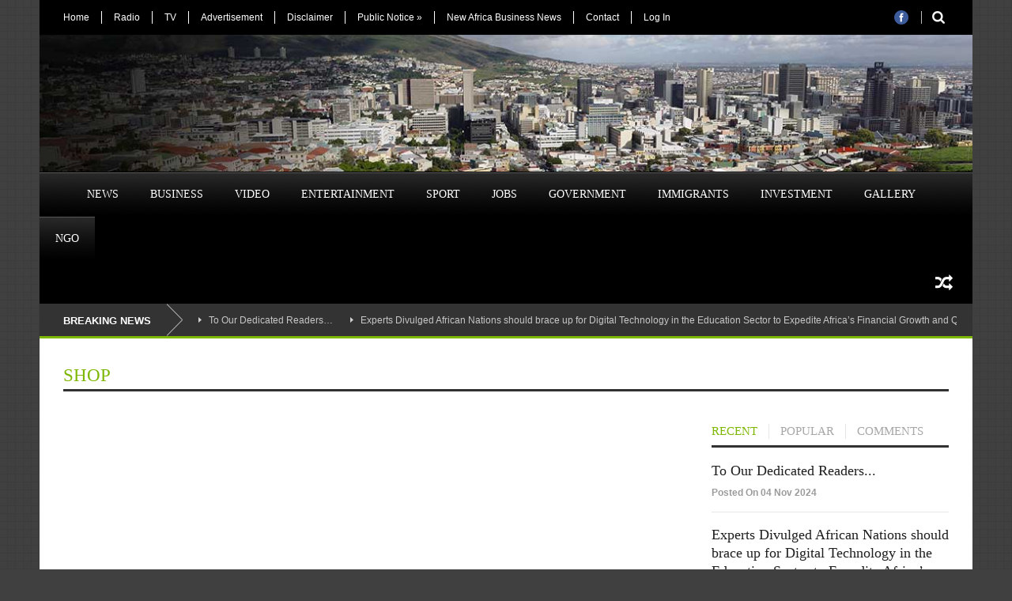

--- FILE ---
content_type: text/html; charset=UTF-8
request_url: https://newafricabusinessnews.com/testimonial-category/testimonial-cat-2/
body_size: 8474
content:
<!DOCTYPE html>
<!--[if lt IE 7]><html class="no-js lt-ie9 lt-ie8 lt-ie7" lang="en-US"> <![endif]-->
<!--[if IE 7]><html class="no-js lt-ie9 lt-ie8" lang="en-US"> <![endif]-->
<!--[if IE 8]><html class="no-js lt-ie9" lang="en-US"> <![endif]-->
<!--[if gt IE 8]><!--> <html class="no-js" lang="en-US"> <!--<![endif]-->
<head>

	<!-- Basic Page Needs
  ================================================== -->
	<meta charset="UTF-8" />
	<title>testimonial-cat-2 | New Africa Business News</title>

	<!--[if lt IE 9]>
		<script src="http://html5shiv.googlecode.com/svn/trunk/html5.js"></script>
	<![endif]-->

	<!-- CSS
  ================================================== -->
				<meta name="viewport" content="width=device-width, user-scalable=no">
		
	<!--[if IE 7]>
		<link rel="stylesheet" href="https://newafricabusinessnews.com/wp-content/themes/nabn0/stylesheet/ie7-style.css" /> 
		<link rel="stylesheet" href="https://newafricabusinessnews.com/wp-content/themes/nabn0/stylesheet/font-awesome/font-awesome-ie7.min.css" /> 
	<![endif]-->	
	
	
<!-- All In One SEO Pack 3.7.1[433,523] -->
<script type="application/ld+json" class="aioseop-schema">{}</script>
			<script type="text/javascript" >
				window.ga=window.ga||function(){(ga.q=ga.q||[]).push(arguments)};ga.l=+new Date;
				ga('create', 'UA-47736452-1', 'auto');
				// Plugins
				
				ga('send', 'pageview');
			</script>
			<script async src="https://www.google-analytics.com/analytics.js"></script>
			<!-- All In One SEO Pack -->
<link rel='dns-prefetch' href='//fonts.googleapis.com' />
<link rel='dns-prefetch' href='//s.w.org' />
<link rel="alternate" type="application/rss+xml" title="New Africa Business News &raquo; Feed" href="https://newafricabusinessnews.com/feed/" />
<link rel="alternate" type="application/rss+xml" title="New Africa Business News &raquo; Comments Feed" href="https://newafricabusinessnews.com/comments/feed/" />
<link rel="alternate" type="application/rss+xml" title="New Africa Business News &raquo; testimonial-cat-2 Testimonial Categories Feed" href="https://newafricabusinessnews.com/testimonial-category/testimonial-cat-2/feed/" />
		<script type="text/javascript">
			window._wpemojiSettings = {"baseUrl":"https:\/\/s.w.org\/images\/core\/emoji\/13.0.0\/72x72\/","ext":".png","svgUrl":"https:\/\/s.w.org\/images\/core\/emoji\/13.0.0\/svg\/","svgExt":".svg","source":{"concatemoji":"https:\/\/newafricabusinessnews.com\/wp-includes\/js\/wp-emoji-release.min.js?ver=5.5.17"}};
			!function(e,a,t){var n,r,o,i=a.createElement("canvas"),p=i.getContext&&i.getContext("2d");function s(e,t){var a=String.fromCharCode;p.clearRect(0,0,i.width,i.height),p.fillText(a.apply(this,e),0,0);e=i.toDataURL();return p.clearRect(0,0,i.width,i.height),p.fillText(a.apply(this,t),0,0),e===i.toDataURL()}function c(e){var t=a.createElement("script");t.src=e,t.defer=t.type="text/javascript",a.getElementsByTagName("head")[0].appendChild(t)}for(o=Array("flag","emoji"),t.supports={everything:!0,everythingExceptFlag:!0},r=0;r<o.length;r++)t.supports[o[r]]=function(e){if(!p||!p.fillText)return!1;switch(p.textBaseline="top",p.font="600 32px Arial",e){case"flag":return s([127987,65039,8205,9895,65039],[127987,65039,8203,9895,65039])?!1:!s([55356,56826,55356,56819],[55356,56826,8203,55356,56819])&&!s([55356,57332,56128,56423,56128,56418,56128,56421,56128,56430,56128,56423,56128,56447],[55356,57332,8203,56128,56423,8203,56128,56418,8203,56128,56421,8203,56128,56430,8203,56128,56423,8203,56128,56447]);case"emoji":return!s([55357,56424,8205,55356,57212],[55357,56424,8203,55356,57212])}return!1}(o[r]),t.supports.everything=t.supports.everything&&t.supports[o[r]],"flag"!==o[r]&&(t.supports.everythingExceptFlag=t.supports.everythingExceptFlag&&t.supports[o[r]]);t.supports.everythingExceptFlag=t.supports.everythingExceptFlag&&!t.supports.flag,t.DOMReady=!1,t.readyCallback=function(){t.DOMReady=!0},t.supports.everything||(n=function(){t.readyCallback()},a.addEventListener?(a.addEventListener("DOMContentLoaded",n,!1),e.addEventListener("load",n,!1)):(e.attachEvent("onload",n),a.attachEvent("onreadystatechange",function(){"complete"===a.readyState&&t.readyCallback()})),(n=t.source||{}).concatemoji?c(n.concatemoji):n.wpemoji&&n.twemoji&&(c(n.twemoji),c(n.wpemoji)))}(window,document,window._wpemojiSettings);
		</script>
		<style type="text/css">
img.wp-smiley,
img.emoji {
	display: inline !important;
	border: none !important;
	box-shadow: none !important;
	height: 1em !important;
	width: 1em !important;
	margin: 0 .07em !important;
	vertical-align: -0.1em !important;
	background: none !important;
	padding: 0 !important;
}
</style>
	<link rel='stylesheet' id='wow-style-css'  href='https://newafricabusinessnews.com/wp-content/themes/nabn1/style.css?ver=5.5.17' type='text/css' media='all' />
<link rel='stylesheet' id='wow-foundation-css'  href='https://newafricabusinessnews.com/wp-content/themes/nabn0/stylesheet/foundation-responsive.css?ver=5.5.17' type='text/css' media='all' />
<link rel='stylesheet' id='style-custom-css'  href='https://newafricabusinessnews.com/wp-content/themes/nabn0/style-custom.css?ver=5.5.17' type='text/css' media='all' />
<link rel='stylesheet' id='Google-Font-Droid+Serif-css'  href='http://fonts.googleapis.com/css?family=Droid+Serif%3An%2Ci%2Cb%2Cbi&#038;subset=latin&#038;ver=5.5.17' type='text/css' media='all' />
<link rel='stylesheet' id='Google-Font-Oswald-css'  href='http://fonts.googleapis.com/css?family=Oswald%3An%2Ci%2Cb%2Cbi&#038;subset=latin&#038;ver=5.5.17' type='text/css' media='all' />
<link rel='stylesheet' id='wp-block-library-css'  href='https://newafricabusinessnews.com/wp-includes/css/dist/block-library/style.min.css?ver=5.5.17' type='text/css' media='all' />
<link rel='stylesheet' id='theme-my-login-css'  href='https://newafricabusinessnews.com/wp-content/plugins/theme-my-login/assets/styles/theme-my-login.min.css?ver=7.1.1' type='text/css' media='all' />
<link rel='stylesheet' id='superfish-css'  href='https://newafricabusinessnews.com/wp-content/themes/nabn0/stylesheet/superfish.css?ver=5.5.17' type='text/css' media='all' />
<link rel='stylesheet' id='fancybox-css'  href='https://newafricabusinessnews.com/wp-content/themes/nabn0/stylesheet/fancybox.css?ver=5.5.17' type='text/css' media='all' />
<link rel='stylesheet' id='fancybox-thumbs-css'  href='https://newafricabusinessnews.com/wp-content/themes/nabn0/stylesheet/jquery.fancybox-thumbs.css?ver=5.5.17' type='text/css' media='all' />
<link rel='stylesheet' id='font-awesome-css'  href='https://newafricabusinessnews.com/wp-content/themes/nabn0/stylesheet/font-awesome/font-awesome.css?ver=5.5.17' type='text/css' media='all' />
<link rel='stylesheet' id='flex-slider-css'  href='https://newafricabusinessnews.com/wp-content/themes/nabn0/stylesheet/flexslider.css?ver=5.5.17' type='text/css' media='all' />
<script type='text/javascript' src='https://newafricabusinessnews.com/wp-includes/js/jquery/jquery.js?ver=1.12.4-wp' id='jquery-core-js'></script>
<script type='text/javascript' src='https://newafricabusinessnews.com/wp-content/plugins/simple-responsive-slider-master/assets/js/responsiveslides.min.js?ver=5.5.17' id='responsiveslides-js'></script>
<script type='text/javascript' src='https://newafricabusinessnews.com/wp-content/themes/nabn0/javascript/jquery.fitvids.js?ver=1.0' id='fitvids-js'></script>
<link rel="https://api.w.org/" href="https://newafricabusinessnews.com/wp-json/" /><link rel="EditURI" type="application/rsd+xml" title="RSD" href="https://newafricabusinessnews.com/xmlrpc.php?rsd" />
<link rel="wlwmanifest" type="application/wlwmanifest+xml" href="https://newafricabusinessnews.com/wp-includes/wlwmanifest.xml" /> 
<meta name="generator" content="WordPress 5.5.17" />
	<script type="text/javascript">
	jQuery(document).ready(function($) {
		$(function() {
			$(".rslides").responsiveSlides({
			  auto: true,             // Boolean: Animate automatically, true or false
			  speed: 500,            // Integer: Speed of the transition, in milliseconds
			  timeout: 4000,          // Integer: Time between slide transitions, in milliseconds
			  pager: false,           // Boolean: Show pager, true or false
			  nav: false,             // Boolean: Show navigation, true or false
			  random: false,          // Boolean: Randomize the order of the slides, true or false
			  pause: false,           // Boolean: Pause on hover, true or false
			  pauseControls: false,    // Boolean: Pause when hovering controls, true or false
			  prevText: "Back",   // String: Text for the "previous" button
			  nextText: "Next",       // String: Text for the "next" button
			  maxwidth: "1200",           // Integer: Max-width of the slideshow, in pixels
			  navContainer: "",       // Selector: Where controls should be appended to, default is after the 'ul'
			  manualControls: "",     // Selector: Declare custom pager navigation
			  namespace: "rslides",   // String: Change the default namespace used
			  before: function(){},   // Function: Before callback
			  after: function(){}     // Function: After callback
			});
		});
	 });
	</script>
		
<!--[if lt IE 9]>
<style type="text/css">
	div.shortcode-dropcap.circle,
	div.anythingSlider .anythingControls ul a, .flex-control-nav li a, 
	.nivo-controlNav a, ls-bottom-slidebuttons a{
		z-index: 1000;
		position: relative;
		behavior: url(https://newafricabusinessnews.com/wp-content/themes/nabn0/stylesheet/ie-fix/PIE.php);
	}

	ul.gdl-accordion li, ul.gdl-toggle-box li{ overflow: hidden; }
	
		
</style>
<![endif]-->
    

</head>
<body class="archive tax-testimonial-category term-testimonial-cat-2 term-69 ms-guest ms-0">
<div class="body-outer-wrapper">
	<div class="body-wrapper">
		<div class="header-outer-wrapper">
			<!-- top navigation -->
							<div class="top-navigation-wrapper boxed-style">
					<div class="top-navigation-container container">
						<div class="top-navigation-left"><div class="top-superfish-wrapper" id="top-superfish-wrapper" ><ul id="menu-top-menu" class="top-menu"><li id="menu-item-4243" class="menu-item menu-item-type-post_type menu-item-object-page menu-item-home menu-item-4243"><a href="https://newafricabusinessnews.com/">Home</a></li>
<li id="menu-item-4380" class="menu-item menu-item-type-post_type menu-item-object-page menu-item-4380"><a href="https://newafricabusinessnews.com/radio/">Radio</a></li>
<li id="menu-item-4252" class="menu-item menu-item-type-post_type menu-item-object-page menu-item-4252"><a href="https://newafricabusinessnews.com/tv/">TV</a></li>
<li id="menu-item-4379" class="menu-item menu-item-type-post_type menu-item-object-page menu-item-4379"><a href="https://newafricabusinessnews.com/advertisement/">Advertisement</a></li>
<li id="menu-item-5117" class="menu-item menu-item-type-post_type menu-item-object-page menu-item-5117"><a href="https://newafricabusinessnews.com/disclaimer/">Disclaimer</a></li>
<li id="menu-item-4810" class="menu-item menu-item-type-post_type menu-item-object-page menu-item-has-children menu-item-4810"><a href="https://newafricabusinessnews.com/public-notice/">Public Notice</a>
<ul class="sub-menu">
	<li id="menu-item-4381" class="menu-item menu-item-type-post_type menu-item-object-page menu-item-4381"><a href="https://newafricabusinessnews.com/opinion/">Opinion</a></li>
</ul>
</li>
<li id="menu-item-6055" class="menu-item menu-item-type-post_type menu-item-object-page menu-item-6055"><a href="https://newafricabusinessnews.com/new-africa-business-resources/">New Africa Business News</a></li>
<li id="menu-item-4275" class="menu-item menu-item-type-post_type menu-item-object-page menu-item-4275"><a href="https://newafricabusinessnews.com/contact/">Contact</a></li>
<li id="menu-item-19407" class="menu-item menu-item-type-post_type menu-item-object-page menu-item-19407"><a href="https://newafricabusinessnews.com/login/">Log In</a></li>
</ul><div class="clear"></div></div><div class="top-responsive-wrapper" ><div class="menu-top-menu-container"><select id="menu-top-menu-1" class="menu dropdown-menu"><option value="" class="blank">&#8212; Top Menu &#8212;</option><option class="menu-item menu-item-type-post_type menu-item-object-page menu-item-home menu-item-4243 menu-item-depth-0" value="https://newafricabusinessnews.com/">Home</option>
<option class="menu-item menu-item-type-post_type menu-item-object-page menu-item-4380 menu-item-depth-0" value="https://newafricabusinessnews.com/radio/">Radio</option>
<option class="menu-item menu-item-type-post_type menu-item-object-page menu-item-4252 menu-item-depth-0" value="https://newafricabusinessnews.com/tv/">TV</option>
<option class="menu-item menu-item-type-post_type menu-item-object-page menu-item-4379 menu-item-depth-0" value="https://newafricabusinessnews.com/advertisement/">Advertisement</option>
<option class="menu-item menu-item-type-post_type menu-item-object-page menu-item-5117 menu-item-depth-0" value="https://newafricabusinessnews.com/disclaimer/">Disclaimer</option>
<option class="menu-item menu-item-type-post_type menu-item-object-page menu-item-has-children menu-item-4810 menu-item-depth-0" value="https://newafricabusinessnews.com/public-notice/">Public Notice</option>	<option class="menu-item menu-item-type-post_type menu-item-object-page menu-item-4381 menu-item-depth-1" value="https://newafricabusinessnews.com/opinion/">- Opinion</option>

<option class="menu-item menu-item-type-post_type menu-item-object-page menu-item-6055 menu-item-depth-0" value="https://newafricabusinessnews.com/new-africa-business-resources/">New Africa Business News</option>
<option class="menu-item menu-item-type-post_type menu-item-object-page menu-item-4275 menu-item-depth-0" value="https://newafricabusinessnews.com/contact/">Contact</option>
<option class="menu-item menu-item-type-post_type menu-item-object-page menu-item-19407 menu-item-depth-0" value="https://newafricabusinessnews.com/login/">Log In</option>
</select></div></div></div><div class="top-navigation-right"><div class="top-search-wrapper">								<div class="gdl-search-form">
									<form method="get" id="searchform" action="https://newafricabusinessnews.com/">
										<input type="submit" id="searchsubmit" value="" />
										<div class="search-text" id="search-text">
											<input type="text" value="" name="s" id="s" autocomplete="off" data-default="" />
										</div>
										<div class="clear"></div>
									</form>
								</div>
								</div><div id="gdl-social-icon" class="social-wrapper gdl-retina"><div class="social-icon-wrapper"><div class="social-icon"><a target="_blank" href="https://www.facebook.com/pages/New-Africa-Business-Newscom/1442613169289387"><img src="https://newafricabusinessnews.com/wp-content/themes/nabn0/images/icon/social-icon/facebook.png" alt="facebook" width="18" height="18" /></a></div></div></div></div>						<div class="clear"></div>
					</div>
				</div> <!-- top navigation wrapper -->
						
			<div class="header-wrapper boxed-style">
                        <div class="rslides_container"><ul class="rslides"></ul></div>
			</div> <!-- header wrapper -->
			<!-- Navigation -->
			<div class="gdl-navigation-wrapper boxed-style">
				<div class="responsive-menu-wrapper"><select id="menu-main-menu" class="menu dropdown-menu"><option value="" class="blank">&#8212; Main Menu &#8212;</option><option class="menu-item menu-item-type-custom menu-item-object-custom menu-item-home menu-item-4347 menu-item-depth-0" value="http://newafricabusinessnews.com/">Home</option>
<option class="menu-item menu-item-type-post_type menu-item-object-page menu-item-4897 menu-item-depth-0" value="https://newafricabusinessnews.com/news/">News</option>
<option class="menu-item menu-item-type-post_type menu-item-object-page menu-item-4440 menu-item-depth-0" value="https://newafricabusinessnews.com/business/">Business</option>
<option class="menu-item menu-item-type-post_type menu-item-object-page menu-item-4326 menu-item-depth-0" value="https://newafricabusinessnews.com/video/">Video</option>
<option class="menu-item menu-item-type-post_type menu-item-object-page menu-item-4329 menu-item-depth-0" value="https://newafricabusinessnews.com/entertainment/">Entertainment</option>
<option class="menu-item menu-item-type-post_type menu-item-object-page menu-item-4331 menu-item-depth-0" value="https://newafricabusinessnews.com/sport/">Sport</option>
<option class="menu-item menu-item-type-post_type menu-item-object-page menu-item-4374 menu-item-depth-0" value="https://newafricabusinessnews.com/jobs/">Jobs</option>
<option class="menu-item menu-item-type-post_type menu-item-object-page menu-item-4327 menu-item-depth-0" value="https://newafricabusinessnews.com/government/">Government</option>
<option class="menu-item menu-item-type-post_type menu-item-object-page menu-item-4330 menu-item-depth-0" value="https://newafricabusinessnews.com/immigrants/">Immigrants</option>
<option class="menu-item menu-item-type-post_type menu-item-object-page menu-item-4332 menu-item-depth-0" value="https://newafricabusinessnews.com/investment/">Investment</option>
<option class="menu-item menu-item-type-post_type menu-item-object-page menu-item-has-children menu-item-4431 menu-item-depth-0" value="https://newafricabusinessnews.com/gallery/">Gallery</option>	<option class="menu-item menu-item-type-post_type menu-item-object-page menu-item-4790 menu-item-depth-1" value="https://newafricabusinessnews.com/animal/">- Animal</option>
	<option class="menu-item menu-item-type-post_type menu-item-object-page menu-item-4382 menu-item-depth-1" value="https://newafricabusinessnews.com/africa-map/">- Africa Map</option>

<option class="menu-item menu-item-type-post_type menu-item-object-page menu-item-4389 menu-item-depth-0" value="https://newafricabusinessnews.com/ngo/">NGO</option>
</select></div><div class="clear"></div><div class="main-navigation-wrapper"><div class="main-superfish-wrapper" id="main-superfish-wrapper" ><ul id="menu-main-menu-1" class="sf-menu"><li id="menu-item-4347" class="menu-item menu-item-type-custom menu-item-object-custom menu-item-home menu-item-4347"><a title="Home" href="http://newafricabusinessnews.com/"><img src="http://themes.goodlayers2.com/worldwide/wp-content/uploads/2013/06/home-icon.png" alt=""></a></li>
<li id="menu-item-4897" class="menu-item menu-item-type-post_type menu-item-object-page menu-item-4897"><a href="https://newafricabusinessnews.com/news/">News</a></li>
<li id="menu-item-4440" class="menu-item menu-item-type-post_type menu-item-object-page menu-item-4440"><a href="https://newafricabusinessnews.com/business/">Business</a></li>
<li id="menu-item-4326" class="menu-item menu-item-type-post_type menu-item-object-page menu-item-4326"><a href="https://newafricabusinessnews.com/video/">Video</a></li>
<li id="menu-item-4329" class="menu-item menu-item-type-post_type menu-item-object-page menu-item-4329"><a href="https://newafricabusinessnews.com/entertainment/">Entertainment</a></li>
<li id="menu-item-4331" class="menu-item menu-item-type-post_type menu-item-object-page menu-item-4331"><a href="https://newafricabusinessnews.com/sport/">Sport</a></li>
<li id="menu-item-4374" class="menu-item menu-item-type-post_type menu-item-object-page menu-item-4374"><a href="https://newafricabusinessnews.com/jobs/">Jobs</a></li>
<li id="menu-item-4327" class="menu-item menu-item-type-post_type menu-item-object-page menu-item-4327"><a href="https://newafricabusinessnews.com/government/">Government</a></li>
<li id="menu-item-4330" class="menu-item menu-item-type-post_type menu-item-object-page menu-item-4330"><a href="https://newafricabusinessnews.com/immigrants/">Immigrants</a></li>
<li id="menu-item-4332" class="menu-item menu-item-type-post_type menu-item-object-page menu-item-4332"><a href="https://newafricabusinessnews.com/investment/">Investment</a></li>
<li id="menu-item-4431" class="menu-item menu-item-type-post_type menu-item-object-page menu-item-has-children menu-item-4431"><a href="https://newafricabusinessnews.com/gallery/">Gallery</a>
<ul class="sub-menu">
	<li id="menu-item-4790" class="menu-item menu-item-type-post_type menu-item-object-page menu-item-4790"><a href="https://newafricabusinessnews.com/animal/">Animal</a></li>
	<li id="menu-item-4382" class="menu-item menu-item-type-post_type menu-item-object-page menu-item-4382"><a href="https://newafricabusinessnews.com/africa-map/">Africa Map</a></li>
</ul>
</li>
<li id="menu-item-4389" class="menu-item menu-item-type-post_type menu-item-object-page menu-item-4389"><a href="https://newafricabusinessnews.com/ngo/">NGO</a></li>
</ul><div class="clear"></div></div><div class="random-post" ><a href="https://newafricabusinessnews.com/new-africa-business-news-2022-2023-african-person-of-the-year-goes-to-professor-patrick-loch-otieno-lumumba-plo-lumumba/" ><i class="icon-random" ></i></a></div><div class="clear"></div></div><div class="header-top-marquee" ><div class="marquee-head">BREAKING NEWS</div><div class="marquee-wrapper"><div class="marquee" id="marquee"><div><a href="https://newafricabusinessnews.com/to-our-dedicated-readers/" >To Our Dedicated Readers&#8230;</a></div><div><a href="https://newafricabusinessnews.com/experts-divulged-african-nations-should-brace-up-for-digital-technology-in-the-education-sector-to-expedite-africas-financial-growth-and-quality-education/" >Experts Divulged African Nations should brace up for Digital  Technology in the Education Sector to Expedite Africa’s Financial  Growth and Quality Education</a></div><div><a href="https://newafricabusinessnews.com/the-east-africa-device-assembly-kenya-eadak-sold-360000-devices-being-inaugurated-on-its-blast-off-in-october-2023/" >The East Africa Device Assembly Kenya (EADAK) Sold 360,000  devices being Inaugurated on its Blast-off in October 2023</a></div><div><a href="https://newafricabusinessnews.com/as-it-strives-to-exploit-its-supplies-of-fossil-fuels-19-billion-gas-pipeline-would-pass13-countries/" >….as it strives to Exploit its Supplies of Fossil Fuels £19 Billion Gas Pipeline would pass…13  Countries</a></div><div><a href="https://newafricabusinessnews.com/in-a-bid-to-accelerate-green-energy-economy-kenya-reveals-a-10-year-implementation-plan/" >In a Bid to Accelerate Green Energy Economy, Kenya Reveals a 10-year Implementation Plan</a></div><div><a href="https://newafricabusinessnews.com/african-leaders-lift-off-african-school-of-governance/" >African Leaders Lift-off African School of  Governance…</a></div><div><a href="https://newafricabusinessnews.com/zimbabwe-in-alacrity-to-participate-in-the-forthcoming-minerals-africa-summit-in-cape-town-south-africa/" >Zimbabwe in Alacrity to Participate in the Forthcoming Minerals Africa Summit in Cape Town South Africa</a></div><div><a href="https://newafricabusinessnews.com/rwandas-mps-in-the-lower-house-started-nationwide-assessment-on-progress-of-the-agricultural-outreach-season/" >Rwanda’s MPs in the Lower House started Nationwide Assessment on progress of the Agricultural Outreach season</a></div><div><a href="https://newafricabusinessnews.com/the-elected-african-table-tennis-federation-executive-council-agreed-on-a-memorandum-of-understanding-with-ethiopian-airlines/" >The Elected African Table Tennis Federation Executive  Council Agreed on a Memorandum of Understanding  with Ethiopian Airlines</a></div><div><a href="https://newafricabusinessnews.com/12-8-trillion-cfa-francs-21-billion-to-be-expended-senegal-towards-development-over-the-coming-five-years/" >12.8 Trillion CFA francs ($21 billion) to be Expended Senegal towards Development over the coming Five Years</a></div></div><div class="clear"></div></div></div>				<div class="clear"></div>
			</div>	<!-- navigation-wrapper -->		
			
		</div> <!-- header outer wrapper -->
		<div class="page-header-wrapper gdl-container-color boxed-style gdl-border-x bottom"><div class="page-header-container container"><div class="page-header-inner-wrapper "><h1 class="page-header-title">Shop</h1><div class="clear"></div></div></div></div>		<div class="content-outer-wrapper">
			<div class="content-wrapper container main ">		<div class="page-wrapper normal-sidebar archive-page single-sidebar right-sidebar">
		<div class="row gdl-page-row-wrapper"><div class="gdl-page-left mb0 page-left-right-sidebar"><div class="row"><div class="gdl-page-item mb0 pb20 twelve columns"><div id="blog-item-holder" class="blog-item-holder"></div><div class="clear"></div></div><div class="clear"></div></div></div><div class='gdl-right-sidebar'><div class='gdl-sidebar-wrapper gdl-border-y left'><div class='sidebar-wrapper'><div class="custom-sidebar widget_goodlayers-news-widget" id="goodlayers-news-widget-3" ><div class="gdl-tab-widget-wrapper"><div class="gdl-tab-widget-header-wrapper"><h4 class="gdl-tab-widget-header-item"><a class=" active " data-id="gdl-widget-latest-post">RECENT</a></h4><h4 class="gdl-tab-widget-header-item"><a class="" data-id="gdl-widget-popular-post">POPULAR</a></h4><h4 class="gdl-tab-widget-header-item"><a class="" data-id="gdl-widget-latest-comment">COMMENTS</a></h4><div class="clear"></div></div><div class="gdl-tab-widget-content-wrapper"><div class="gdl-tab-widget-content-item  active " data-id="gdl-widget-latest-post"><div class="gdl-recent-post-widget">					<div class="recent-post-widget">
												
						<div class="recent-post-widget-context">
							<h4 class="recent-post-widget-title">
								<a href="https://newafricabusinessnews.com/to-our-dedicated-readers/"> 
									To Our Dedicated Readers... 
								</a>
							</h4>
							<div class="recent-post-widget-info">
								<div class="recent-post-widget-date">
									<a href="https://newafricabusinessnews.com/2024/11/04/" >Posted On 04 Nov 2024</a>								</div>		
							</div>
						</div>
						<div class="clear"></div>
					</div>						
										<div class="recent-post-widget">
												
						<div class="recent-post-widget-context">
							<h4 class="recent-post-widget-title">
								<a href="https://newafricabusinessnews.com/experts-divulged-african-nations-should-brace-up-for-digital-technology-in-the-education-sector-to-expedite-africas-financial-growth-and-quality-education/"> 
									Experts Divulged African Nations should brace up for Digital  Technology in the Education Sector to Expedite Africa’s Financial  Growth and Quality Education 
								</a>
							</h4>
							<div class="recent-post-widget-info">
								<div class="recent-post-widget-date">
									<a href="https://newafricabusinessnews.com/2024/11/04/" >Posted On 04 Nov 2024</a>								</div>		
							</div>
						</div>
						<div class="clear"></div>
					</div>						
										<div class="recent-post-widget">
												
						<div class="recent-post-widget-context">
							<h4 class="recent-post-widget-title">
								<a href="https://newafricabusinessnews.com/the-east-africa-device-assembly-kenya-eadak-sold-360000-devices-being-inaugurated-on-its-blast-off-in-october-2023/"> 
									The East Africa Device Assembly Kenya (EADAK) Sold 360,000  devices being Inaugurated on its Blast-off in October 2023 
								</a>
							</h4>
							<div class="recent-post-widget-info">
								<div class="recent-post-widget-date">
									<a href="https://newafricabusinessnews.com/2024/11/04/" >Posted On 04 Nov 2024</a>								</div>		
							</div>
						</div>
						<div class="clear"></div>
					</div>						
					</div></div><div class="gdl-tab-widget-content-item " data-id="gdl-widget-popular-post"><div class="gdl-recent-post-widget">					<div class="recent-post-widget">
												
						<div class="recent-post-widget-context">
							<h4 class="recent-post-widget-title">
								<a href="https://newafricabusinessnews.com/new-africa-business-news-africa-prime-minister-of-the-year-2022-2023-goes-to-ethiopias-prime-minister-abiy-ahmed/"> 
									New Africa Business News, Africa Leader of the Year 2022-2023 Goes to Ethiopia's Prime Minister Dr. Abiy Ahmed 
								</a>
							</h4>
							<div class="recent-post-widget-info">
								<div class="recent-post-widget-date">
									<a href="https://newafricabusinessnews.com/2023/02/24/" >Posted On 24 Feb 2023</a>								</div>		
							</div>
						</div>
						<div class="clear"></div>
					</div>						
										<div class="recent-post-widget">
												
						<div class="recent-post-widget-context">
							<h4 class="recent-post-widget-title">
								<a href="https://newafricabusinessnews.com/new-africa-business-news-africa-president-of-the-year-2023-2024-rwandans-president-paul-kagame/"> 
									Africa Leader of the Year 2023-2024, Rwanda's President Paul Kagame 
								</a>
							</h4>
							<div class="recent-post-widget-info">
								<div class="recent-post-widget-date">
									<a href="https://newafricabusinessnews.com/2024/05/21/" >Posted On 21 May 2024</a>								</div>		
							</div>
						</div>
						<div class="clear"></div>
					</div>						
										<div class="recent-post-widget">
						<div class="recent-post-widget-thumbnail"><a href="https://newafricabusinessnews.com/new-africa-business-news-2022-2023-african-person-of-the-year-goes-to-professor-patrick-loch-otieno-lumumba-plo-lumumba/"><img src="https://newafricabusinessnews.com/wp-content/uploads/2023/01/Professor-PLO-Lumumba-01042022-75x55.jpg" alt=""/></a></div>						
						<div class="recent-post-widget-context">
							<h4 class="recent-post-widget-title">
								<a href="https://newafricabusinessnews.com/new-africa-business-news-2022-2023-african-person-of-the-year-goes-to-professor-patrick-loch-otieno-lumumba-plo-lumumba/"> 
									New Africa Business News 2022-2023 Person of The Year Goes to Professor Patrick Loch Otieno Lumumba (PLO Lumumba) 
								</a>
							</h4>
							<div class="recent-post-widget-info">
								<div class="recent-post-widget-date">
									<a href="https://newafricabusinessnews.com/2023/01/05/" >Posted On 05 Jan 2023</a>								</div>		
							</div>
						</div>
						<div class="clear"></div>
					</div>						
					</div></div><div class="gdl-tab-widget-content-item " data-id="gdl-widget-latest-comment"><div class="gdl-recent-comment-widget">					<div class="recent-comment-widget" >
						<div class="recent-comment-widget-thumbnail">
							<a href="https://newafricabusinessnews.com/new-africa-business-news-africa-president-of-the-year-2023-2024-rwandans-president-paul-kagame/#comment-746541">
								<img src="https://newafricabusinessnews.com/wp-content/plugins/user-avatar/user-avatar-pic.php?src=https://newafricabusinessnews.com/wp-content/uploads/avatars/1/1553704585-bpfull.jpg&#038;w=55&#038;id=1&#038;random=1553704585" alt="" class=" avatar  avatar-55  photo user-1-avatar" width="55" height="55" />							</a>
						</div>
						<div class="recent-comment-widget-context">
							<h4 class="recent-comment-widget-title">
								<a href="https://newafricabusinessnews.com/new-africa-business-news-africa-president-of-the-year-2023-2024-rwandans-president-paul-kagame/#comment-746541"> 
									Thanks for reading, Africa’s fastest... 
								</a>
							</h4>
							<div class="recent-comment-widget-info">
								<div class="recent-comment-widget-date">
									Posted On									15 Feb 2024								</div>		
							</div>
						</div>
						<div class="clear"></div>
					</div>
										<div class="recent-comment-widget" >
						<div class="recent-comment-widget-thumbnail">
							<a href="https://newafricabusinessnews.com/new-africa-business-news-africa-president-of-the-year-2023-2024-rwandans-president-paul-kagame/#comment-746540">
								<img alt='' src='https://secure.gravatar.com/avatar/?s=55&#038;d=mm&#038;r=g' srcset='https://secure.gravatar.com/avatar/?s=110&#038;d=mm&#038;r=g 2x' class='avatar avatar-55 photo avatar-default' height='55' width='55' loading='lazy'/>							</a>
						</div>
						<div class="recent-comment-widget-context">
							<h4 class="recent-comment-widget-title">
								<a href="https://newafricabusinessnews.com/new-africa-business-news-africa-president-of-the-year-2023-2024-rwandans-president-paul-kagame/#comment-746540"> 
									Peace making leader. Congrat Paul... 
								</a>
							</h4>
							<div class="recent-comment-widget-info">
								<div class="recent-comment-widget-date">
									Posted On									15 Feb 2024								</div>		
							</div>
						</div>
						<div class="clear"></div>
					</div>
										<div class="recent-comment-widget" >
						<div class="recent-comment-widget-thumbnail">
							<a href="https://newafricabusinessnews.com/new-africa-business-news-africa-president-of-the-year-2023-2024-rwandans-president-paul-kagame/#comment-746539">
								<img src="https://newafricabusinessnews.com/wp-content/plugins/user-avatar/user-avatar-pic.php?src=https://newafricabusinessnews.com/wp-content/uploads/avatars/1/1553704585-bpfull.jpg&#038;w=55&#038;id=1&#038;random=1553704585" alt="" class=" avatar  avatar-55  photo user-1-avatar" width="55" height="55" />							</a>
						</div>
						<div class="recent-comment-widget-context">
							<h4 class="recent-comment-widget-title">
								<a href="https://newafricabusinessnews.com/new-africa-business-news-africa-president-of-the-year-2023-2024-rwandans-president-paul-kagame/#comment-746539"> 
									Thanks for reading, Africa’s fastest... 
								</a>
							</h4>
							<div class="recent-comment-widget-info">
								<div class="recent-comment-widget-date">
									Posted On									15 Feb 2024								</div>		
							</div>
						</div>
						<div class="clear"></div>
					</div>
					</div></div></div><div class="clear"></div></div></div></div></div></div><div class="clear"></div></div>		<div class="clear"></div>
	</div> <!-- page wrapper -->
			</div> <!-- content wrapper -->
		</div> <!-- content outer wrapper -->

				
		<div class="footer-wrapper boxed-style">

		<!-- Get Footer Widget -->
							<div class="container footer-container">
				<div class="footer-widget-wrapper">
					<div class="row">
						<div class="three columns gdl-footer-1 mb0">
		<div class="custom-sidebar widget_recent_entries" id="recent-posts-2" >
		<h3 class="custom-sidebar-title">Recent Posts</h3>
		<ul>
											<li>
					<a href="https://newafricabusinessnews.com/to-our-dedicated-readers/">To Our Dedicated Readers&#8230;</a>
									</li>
											<li>
					<a href="https://newafricabusinessnews.com/experts-divulged-african-nations-should-brace-up-for-digital-technology-in-the-education-sector-to-expedite-africas-financial-growth-and-quality-education/">Experts Divulged African Nations should brace up for Digital  Technology in the Education Sector to Expedite Africa’s Financial  Growth and Quality Education</a>
									</li>
											<li>
					<a href="https://newafricabusinessnews.com/the-east-africa-device-assembly-kenya-eadak-sold-360000-devices-being-inaugurated-on-its-blast-off-in-october-2023/">The East Africa Device Assembly Kenya (EADAK) Sold 360,000  devices being Inaugurated on its Blast-off in October 2023</a>
									</li>
											<li>
					<a href="https://newafricabusinessnews.com/as-it-strives-to-exploit-its-supplies-of-fossil-fuels-19-billion-gas-pipeline-would-pass13-countries/">….as it strives to Exploit its Supplies of Fossil Fuels £19 Billion Gas Pipeline would pass…13  Countries</a>
									</li>
											<li>
					<a href="https://newafricabusinessnews.com/in-a-bid-to-accelerate-green-energy-economy-kenya-reveals-a-10-year-implementation-plan/">In a Bid to Accelerate Green Energy Economy, Kenya Reveals a 10-year Implementation Plan</a>
									</li>
					</ul>

		</div></div><div class="three columns gdl-footer-2 mb0"><div class="custom-sidebar widget_categories" id="categories-4" ><h3 class="custom-sidebar-title">Categories</h3>
			<ul>
					<li class="cat-item cat-item-2"><a href="https://newafricabusinessnews.com/category/business-2/">Business</a>
</li>
	<li class="cat-item cat-item-3"><a href="https://newafricabusinessnews.com/category/education/">Education</a>
</li>
	<li class="cat-item cat-item-4"><a href="https://newafricabusinessnews.com/category/entertainment/">Entertainment</a>
</li>
	<li class="cat-item cat-item-5"><a href="https://newafricabusinessnews.com/category/featured/">Featured</a>
</li>
	<li class="cat-item cat-item-7"><a href="https://newafricabusinessnews.com/category/government/">Government</a>
</li>
	<li class="cat-item cat-item-10"><a href="https://newafricabusinessnews.com/category/immigrants/">Immigrants</a>
</li>
	<li class="cat-item cat-item-1"><a href="https://newafricabusinessnews.com/category/investment/">Investment</a>
</li>
	<li class="cat-item cat-item-6"><a href="https://newafricabusinessnews.com/category/news-1/">News</a>
</li>
	<li class="cat-item cat-item-78"><a href="https://newafricabusinessnews.com/category/obituary/">Obituary</a>
</li>
	<li class="cat-item cat-item-9"><a href="https://newafricabusinessnews.com/category/sport/">Sport</a>
</li>
			</ul>

			</div></div><div class="three columns gdl-footer-3 mb0"></div><div class="three columns gdl-footer-4 mb0"><div class="custom-sidebar widget_contact-widget" id="contact-widget-3" ><h3 class="custom-sidebar-title">Contact Form</h3>		<div class="contact-form-wrapper">
			<form class="gdl-contact-form">
				<ol class="forms">
					<li class="form-input">
						<strong>Name *</strong>
						<input type="text" name="name" class="require-field" />
						<div class="error">* Please enter your name</div>
					</li>
					<li class="form-input">
						<strong>Email *</strong>
						<input type="text" name="email" class="require-field email" />
						<div class="error">* Please enter a valid email address</div>
					</li>
					<li class="form-textarea"><strong>Message *</strong>
						<textarea name="message" class="require-field"></textarea>
						<div class="error">* Please enter message</div> 
					</li>
					<li class="hidden"><input type="hidden" name="receiver" value="info@newafricabusinessnews.com"></li>
					<li class="sending-result" id="sending-result" ><div class="message-box-wrapper green"></div></li>
					<li class="buttons">
						<button type="submit" class="contact-submit button">Submit</button>
						<div class="contact-loading"></div>
					</li>
				</ol>
			</form>
			<div class="clear"></div>
		</div>	
		</div></div>						<div class="clear"></div>
					</div> <!-- close row -->
					
					<!-- Get Copyright Text -->
																<div class="copyright-wrapper">
							<div class="copyright-border"></div>
							<div class="copyright-left">
								Copyright 2019  <a href="http://newafricabusinessnews.com/" target="_blank">New Africa Business News,</a> Inc.  A Global International Company, Inc. All Rights Reserved.							</div>
						</div>
										
				</div>
			</div> 
		
		</div><!-- footer wrapper -->
	</div> <!-- body wrapper -->
</div> <!-- body outer wrapper -->
	

<!-- Infolinks START -->
<script type="text/javascript">jQuery(document).ready(function(){jQuery('.description').before('<span><!--INFOLINKS_OFF--></span>');jQuery('.description').after('<span><!--INFOLINKS_ON--></span>');jQuery('#headerimg').before('<span><!--INFOLINKS_OFF--></span>');jQuery('#headerimg').after('<span><!--INFOLINKS_ON--></span>');jQuery('h1').before('<span><!--INFOLINKS_OFF--></span>');jQuery('h1').after('<span><!--INFOLINKS_ON--></span>');jQuery('h1').before('<span><!--INFOLINKS_OFF--></span>');jQuery('h1').after('<span><!--INFOLINKS_ON--></span>');});</script>
<script type="text/javascript">
    var infolinks_pid = 3293387; 
    var infolinks_plugin_version = "WP_3.2.3"; 
    var infolinks_resources = "https://resources.infolinks.com/js"; 
</script>
<script type="text/javascript" src="https://resources.infolinks.com/js/infolinks_main.js" ></script>
<!-- Infolinks END --><script type="text/javascript">jQuery(document).ready(function(){});</script>	<script>
		var getElementsByClassName=function(a,b,c){if(document.getElementsByClassName){getElementsByClassName=function(a,b,c){c=c||document;var d=c.getElementsByClassName(a),e=b?new RegExp("\\b"+b+"\\b","i"):null,f=[],g;for(var h=0,i=d.length;h<i;h+=1){g=d[h];if(!e||e.test(g.nodeName)){f.push(g)}}return f}}else if(document.evaluate){getElementsByClassName=function(a,b,c){b=b||"*";c=c||document;var d=a.split(" "),e="",f="http://www.w3.org/1999/xhtml",g=document.documentElement.namespaceURI===f?f:null,h=[],i,j;for(var k=0,l=d.length;k<l;k+=1){e+="[contains(concat(' ', @class, ' '), ' "+d[k]+" ')]"}try{i=document.evaluate(".//"+b+e,c,g,0,null)}catch(m){i=document.evaluate(".//"+b+e,c,null,0,null)}while(j=i.iterateNext()){h.push(j)}return h}}else{getElementsByClassName=function(a,b,c){b=b||"*";c=c||document;var d=a.split(" "),e=[],f=b==="*"&&c.all?c.all:c.getElementsByTagName(b),g,h=[],i;for(var j=0,k=d.length;j<k;j+=1){e.push(new RegExp("(^|\\s)"+d[j]+"(\\s|$)"))}for(var l=0,m=f.length;l<m;l+=1){g=f[l];i=false;for(var n=0,o=e.length;n<o;n+=1){i=e[n].test(g.className);if(!i){break}}if(i){h.push(g)}}return h}}return getElementsByClassName(a,b,c)},
			dropdowns = getElementsByClassName( 'dropdown-menu' );
		for ( i=0; i<dropdowns.length; i++ )
			dropdowns[i].onchange = function(){ if ( this.value != '' ) window.location.href = this.value; }
	</script>
			<!-- Quantcast Tag -->
		<script type="text/javascript">
			var _qevents = _qevents || [];

			(function() {
				var elem = document.createElement('script');
				elem.src = (document.location.protocol == "https:" ? "https://secure" : "http://edge") + ".quantserve.com/quant.js";
				elem.async = true;
				elem.type = "text/javascript";
				var scpt = document.getElementsByTagName('script')[0];
				scpt.parentNode.insertBefore(elem, scpt);
			})();

			_qevents.push({
				qacct:"p-nNSV3GAA8ggvP",
				source:"wp"
			});
		</script>

		<noscript>
		<div style="display:none;">
			<img src="//pixel.quantserve.com/pixel/p-nNSV3GAA8ggvP.gif" border="0" height="1" width="1" alt="Quantcast"/>
		</div>
		</noscript>
		<!-- End Quantcast tag -->
		<script type='text/javascript' id='theme-my-login-js-extra'>
/* <![CDATA[ */
var themeMyLogin = {"action":"","errors":[]};
/* ]]> */
</script>
<script type='text/javascript' src='https://newafricabusinessnews.com/wp-content/plugins/theme-my-login/assets/scripts/theme-my-login.min.js?ver=7.1.1' id='theme-my-login-js'></script>
<script type='text/javascript' src='https://newafricabusinessnews.com/wp-content/themes/nabn0/javascript/superfish.js?ver=1.0' id='superfish-js'></script>
<script type='text/javascript' src='https://newafricabusinessnews.com/wp-content/themes/nabn0/javascript/supersub.js?ver=1.0' id='supersub-js'></script>
<script type='text/javascript' src='https://newafricabusinessnews.com/wp-content/themes/nabn0/javascript/hoverIntent.js?ver=1.0' id='hover-intent-js'></script>
<script type='text/javascript' src='https://newafricabusinessnews.com/wp-content/themes/nabn0/javascript/jquery.easing.js?ver=1.0' id='easing-js'></script>
<script type='text/javascript' id='fancybox-js-extra'>
/* <![CDATA[ */
var ATTR = {"enable":"enable","width":"80","height":"45"};
/* ]]> */
</script>
<script type='text/javascript' src='https://newafricabusinessnews.com/wp-content/themes/nabn0/javascript/jquery.fancybox.js?ver=1.0' id='fancybox-js'></script>
<script type='text/javascript' src='https://newafricabusinessnews.com/wp-content/themes/nabn0/javascript/jquery.fancybox-media.js?ver=1.0' id='fancybox-media-js'></script>
<script type='text/javascript' src='https://newafricabusinessnews.com/wp-content/themes/nabn0/javascript/jquery.fancybox-thumbs.js?ver=1.0' id='fancybox-thumbs-js'></script>
<script type='text/javascript' src='https://newafricabusinessnews.com/wp-content/themes/nabn0/javascript/gdl-scripts.js?ver=1.0' id='gdl-scripts-js'></script>
<script type='text/javascript' src='https://newafricabusinessnews.com/wp-content/themes/nabn0/javascript/marquee.js?ver=1.0' id='marquee-js'></script>
<script type='text/javascript' id='flex-slider-js-extra'>
/* <![CDATA[ */
var FLEX = {"animation":"slide","pauseOnHover":"enable","controlNav":"enable","directionNav":"enable","animationSpeed":"600","slideshowSpeed":"12000","pauseOnAction":"disable","controlsContainer":".flexslider"};
/* ]]> */
</script>
<script type='text/javascript' src='https://newafricabusinessnews.com/wp-content/themes/nabn0/javascript/jquery.flexslider.js?ver=1.0' id='flex-slider-js'></script>
<script type='text/javascript' src='https://newafricabusinessnews.com/wp-includes/js/wp-embed.min.js?ver=5.5.17' id='wp-embed-js'></script>
<script type='text/javascript' src='https://newafricabusinessnews.com/wp-content/themes/nabn0/javascript/gdl-tab-widget.js?ver=1.0' id='gdl-tab-widget-js'></script>
<script type='text/javascript' id='contact-form-js-extra'>
/* <![CDATA[ */
var MyAjax = {"ajaxurl":"https:\/\/newafricabusinessnews.com\/wp-admin\/admin-ajax.php"};
/* ]]> */
</script>
<script type='text/javascript' src='https://newafricabusinessnews.com/wp-content/themes/nabn0/javascript/gdl-contactform.js?ver=1.0' id='contact-form-js'></script>

</body>
</html>

--- FILE ---
content_type: text/css
request_url: https://newafricabusinessnews.com/wp-content/themes/nabn1/style.css?ver=5.5.17
body_size: 105
content:
/*
Theme Name: New Africa Business News  Theme
Theme URI: http://NewAfricaBusinessNews.com/
Description: News site for New Africa Business News
Author: Sabuj
Version: 1.0
Template: nabn0
*/

@import url("../nabn0/style.css");

div.header-wrapper {
background-size: auto 100%;

}

body table.radioAfrica tr {
	border-bottom: 1px solid rgb(209, 209, 209);
	background: rgb(240, 240, 240);
}

body table.radioAfrica tr td {
	vertical-align: middle !important;
       height: 128px;	
}

.rslides_container {
	margin: 0 !important;
	height: 173px !important;
}

